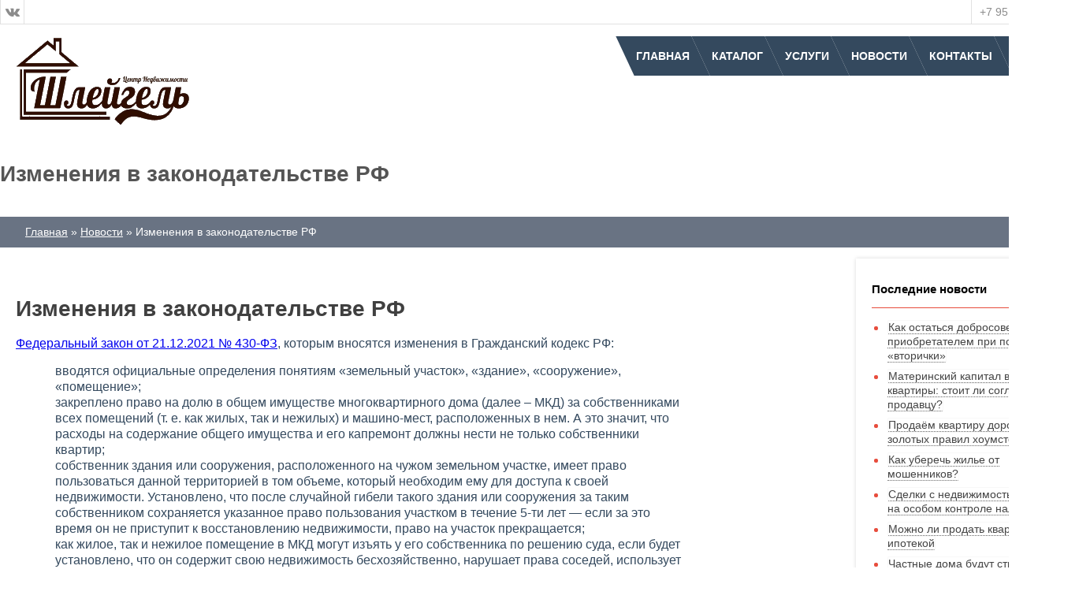

--- FILE ---
content_type: text/html; charset=UTF-8
request_url: https://www.shleigel.ru/news/526/izmeneniya_v_zakonodatelstve_rf/
body_size: 4351
content:
<!DOCTYPE html>
<html>
<head>
<meta charset="utf-8" />
<title>Изменения в законодательстве РФ  - АН Юлии Шлейгель</title>
<meta name="viewport" content="width=device-width, initial-scale=1" />
<meta name="description" content="Вступил в законную силу изменение в ГК  собственник здания или сооружения, расположенного на чужом земельном участке, имеет право пользоваться данной территорией" />
<meta name="referrer" content="no-referrer" />

<link  href="/fav.icon" rel="shortcut icon"/>
<link  href="/stuff/index.css?v=1712136882" type="text/css" rel="stylesheet" />
<link  href="/stuff/adaptive.css?v=1712136882" type="text/css" rel="stylesheet" />
<script src="/stuff/jquery.js?v=1712136882" type="text/javascript"></script>
<script src="/stuff/jquery.fancybox.js" type="text/javascript"></script>
<script src="/stuff/index.js?v=1712136882"  type="text/javascript"></script>

</head>
<body>

<div class="page-header">
	<div class="page-width clear" style="background: #fff;">
		<div class="fl social">
			<a href="https://vk.com/domcns" title="ВКонтакте" rel="nofollow" target="_blank"><i class="fa-vk"></i></a>
<!--			<a href="https://vk.com/vysota_ekb" title="ВКонтакте" rel="nofollow" target="_blank"><i class="fa-vk"></i></a>-->
<!--			<a href="" title="Facebook" rel="nofollow" target="_blank"><i class="fa-facebook"></i></a>-->
<!--			<a href="" title="Instagram" rel="nofollow" target="_blank"><i class="fa-instagram"></i></a>-->
<!--			<a href="" title="Youtube" rel="nofollow" target="_blank"><i class="fa-youtube-play"></i></a>-->
		</div>
		<div class="fr contacts">
			<a class="fl callibri_phone" href="tel:+7 951 799 34 77">+7 951 799 34 77</a>
		</div>
	</div>
</div>

<div class="page-width page-menu clear">
	<div class="fl logo-wrap" title="" alt="">
		<!-- /images/site/logo.svg -->
		<a href="/" style="background-image: url(/images/site/logocompany/sh_top.png)"> </a>
	</div>
	<button class="menu-toggle"><span></span><span></span><span></span></button>
	<div class="">
		<ul class="menu-new cf">
			<li><a href='/' >Главная</a></li><li><a href='/catalog/' >Каталог</a></li><li><a href='/services/' >Услуги</a></li><li><a href='/news/'  class="selected">Новости</a></li><li><a href='/contacts/' >Контакты</a></li><li><a href='/about/' >О нас</a></li>
		</ul>
	</div>
</div>
<div class="wrapper page-width" style="background: #fff">
<br>
<div class="page-title bg6">
	<div class="page-width">
		<h2>Изменения в законодательстве РФ </h2>
		<ul class='breadcrumbs'><li><a href="/">Главная</a></li><li><a href='/news'>Новости</a></li><li>Изменения в законодательстве РФ </li></ul>
	</div>
</div>

<div class="page-width clear">
	<div class="page-content fl">
		<div class="article">
			<h1>Изменения в законодательстве РФ </h1>
			<p><a href="https://rkc56.ru/documents/5116">Федеральный закон от 21.12.2021 № 430-ФЗ</a>, которым вносятся изменения в Гражданский кодекс РФ:</p>
<ul>
<li>вводятся официальные определения понятиям &laquo;земельный участок&raquo;, &laquo;здание&raquo;, &laquo;сооружение&raquo;, &laquo;помещение&raquo;;</li>
<li>закреплено право на долю в общем имуществе многоквартирного дома (далее &ndash; МКД) за собственниками всех помещений (т. е. как жилых, так и нежилых) и машино-мест, расположенных в нем. А это значит, что расходы на содержание общего имущества и его капремонт должны нести не только собственники квартир;</li>
<li>собственник здания или сооружения, расположенного на чужом земельном участке, имеет право пользоваться данной территорией в том объеме, который необходим ему для доступа к своей недвижимости. Установлено, что после случайной гибели такого здания или сооружения за таким собственником сохраняется указанное право пользования участком в течение 5-ти лет &mdash; если за это время он не приступит к восстановлению недвижимости, право на участок прекращается;</li>
<li>как жилое, так и нежилое помещение в МКД могут изъять у его собственника по решению суда, если будет установлено, что он содержит свою недвижимость бесхозяйственно, нарушает права соседей, использует свое помещение не по назначению (раньше это касалось только правообладателей квартир).<img style="display: block; margin-left: auto; margin-right: auto;" src="/upload/371/files/GK2.jpg" alt="" width="300" height="187" /></li>
</ul>
			<div class="posttime">
				<b>10 октября 2022</b>
			</div>
		</div>
	</div>
	<div class="page-content fr">
		<h4>Последние новости</h4>
		<ul>
			<li><a href="/news/686/kak_ostatsya_dobrosovestnym_priobretatelem_pri_pokupke_vtorichki/"> Как остаться добросовестным приобретателем при покупке «вторички»</a></li><li><a href="/news/685/materinskiy_kapital_v_oplatu_kvartiry_stoit_li_soglashatsya_prodavcu/">Материнский капитал в оплату квартиры: стоит ли соглашаться продавцу?</a></li><li><a href="/news/684/proda_m_kvartiru_dorozhe_10_zolotyh_pravil_houmsteydzhinga/">Продаём квартиру дороже: 10 золотых правил хоумстейджинга</a></li><li><a href="/news/683/kak_uberech_zhile_ot_moshennikov/">Как уберечь жилье от мошенников?</a></li><li><a href="/news/682/sdelki_s_nedvizhimostyu_budut_na_osobom_kontrole_nalogovoy/">Сделки с недвижимостью будут на особом контроле налоговой</a></li><li><a href="/news/681/mozhno_li_prodat_kvartiru_s_ipotekoy/">Можно ли продать квартиру с ипотекой</a></li><li><a href="/news/680/chastnye_doma_budut_stroit_s_eskrou_chto_eto_znachit/">Частные дома будут строить с эскроу. Что это значит?</a></li><li><a href="/news/679/sovmestnaya_i_dolevaya_sobstvennost_ne_putayte_eti_ponyatiya/">Совместная и долевая собственность: не путайте эти понятия</a></li><li><a href="/news/678/prodazha_nedvizhimosti_po_zanizhennoy_cene_grozit_li_ugolovnaya_otvetstvennost/">Продажа недвижимости по заниженной цене: грозит ли уголовная ответственность?</a></li><li><a href="/news/677/vozmozhnosti_pereoformleniya_dogovora_i_zaschita_prav_pokupatelya_vtorichnogo_zhilya/">Возможности переоформления договора и защита прав покупателя вторичного жилья</a></li>
		</ul>
	</div>
</div>

</div>
<!--googleoff: all--><!--noindex-->
<div class="page-footer">
	<div class="wrapper">
		<div class="page-width">
			<div class="fl">
<!--				<img src="/images/site/logo-w.svg" />-->
				<img src="/images/site/logocompany/sh_fl.png" />
			</div>
			<div class="fl contacts">
					<i class="fa-globe fa-fw"></i> <a href="/contacts/">Челябинская область, Копейск, Коммунистический проспект, 21</a><br>
					<i class="fa-fax fa-fw"></i> <a href="tel:+7 951 799 34 77">+7 951 799 34 77</a><br>
					<i class="fa-envelope fa-fw"></i> <a href="mailto:domcns@mail.ru">domcns@mail.ru</a><Br>
			</div>
			<!-- <div class="padlft">
				<a href="/catalog/prodazha-komnaty/">Продажа Комнат</a>
				<a href="/catalog/prodazha-kvartiry/">Продажа квартир</a>
				<a href="/catalog/prodazha-odnokomnatnoj_kvartiry/">Продажа однокомнатных квартир</a>
				<a href="/catalog/prodazha-dvuhkomnatnoj_kvartiry/">Продажа двухкомнатных квартир</a>
				<a href="/catalog/prodazha-tryohkomnatnoj_kvartiry/">Продажа трехкомнатных квартир</a>

				<a href="/catalog/prodazha-chetirehkomnatnoj_kvartiry/">Продажа квартир более 3х комнат</a>
				<a href="/catalog/prodazha-doma/">Продажа Домов и Коттеджей</a>
				<a href="/catalog/prodazha-garazha/">Продажа гаражей</a>
				<a href="/catalog/prodazha-zemli/">Продажа земельных участков</a>
				<a href="/catalog/prodazha-ofisa/">Продажа офисов</a>
				<a href="/catalog/arenda-komnaty/">Аренда комнат</a>

				<a href="/catalog/arenda-kvartiry/">Аренда квартир</a>
				<a href="/catalog/arenda-odnokomnatnoj_kvartiry/">Аренда однокомнатных квартир</a>
				<a href="/catalog/arenda-dvuhkomnatnoj_kvartiry/">Аренда двухкомнатных квартир</a>
				<a href="/catalog/arenda-tryohkomnatnoj_kvartiry/">Аренда трехкомнатных квартир</a>
				<a href="/catalog/arenda-chetirehkomnatnoj_kvartiry/">Аренда квартир более 3х комнат</a>

				<a href="/catalog/arenda-doma/">Аренда Домов и Коттеджей</a>
				<a href="/catalog/arenda-ofisa/">Аренда офисов</a>

			</div> -->
			<div class="clear0"></div>
			<div class="copyright">
				Информация, опубликованная на сайте, не является публичной офертой, определяемой положениями Гражданского кодекса Российской Федерации и может быть изменена по усмотрению компании.
			</div>
		</div>
	</div>
</div>
<!--/noindex--><!--googleon: all-->

<div style="position:absolute; left:-9999px;">
	<!-- Yandex.Metrika counter -->
	<script type="text/javascript" >
		(function(m,e,t,r,i,k,a){m[i]=m[i]||function(){(m[i].a=m[i].a||[]).push(arguments)};
			m[i].l=1*new Date();k=e.createElement(t),a=e.getElementsByTagName(t)[0],k.async=1,k.src=r,a.parentNode.insertBefore(k,a)})
		(window, document, "script", "https://mc.yandex.ru/metrika/tag.js", "ym");

		window.metrikaId =  90585861;

		ym( 90585861, "init", {
			clickmap:true,
			trackLinks:true,
			accurateTrackBounce:true,
			webvisor:true
		});
	</script>
	<noscript><div><img src="https://mc.yandex.ru/watch/ 90585861" style="position:absolute; left:-9999px;" alt="" /></div></noscript>
	<!-- /Yandex.Metrika counter -->

</div>

<script src="/stuff/search.js?v=1712136882" type="text/javascript"></script>

</body>
</html>

--- FILE ---
content_type: application/javascript
request_url: https://www.shleigel.ru/stuff/index.js?v=1712136882
body_size: 876
content:
/*function catalog_search() {
	var get = [];
	$('[id^="search_"]').filter('input,select').each(function(){
		var k = this.id.replace('search_','');
		var v = this.value;
		if(v && v!=0) {
			get.push(k+'='+encodeURIComponent(v));
			if(k=='lotid') {
				return false;
			}
		}
	})
	get = get.length ? '?'+get.join('&') : '';
	var url = '/catalog/'+get;
	window.location = url;
}*/

function catalog_latest(deal,s) {
	var o = $('.catalog-latest.'+deal+' > div:eq(0)');
	var el = $('.cat-gall .c-item:last-child');
	console.log(el);
	// window['catalog_latest_' + deal] = Math.min(Math.max((window['catalog_latest_' + deal] || 0) + s * 370             *2 , -parseInt(o.prop('scrollWidth')) + 340        * 3 + 30*2),0);
	window['catalog_latest_' + deal] = Math.min(Math.max((window['catalog_latest_' + deal] || 0) + s * el.outerWidth(true), -parseInt(o.prop('scrollWidth')) + el.width() * 3 + (el.outerWidth(true)-el.width()) * 2), 0);
	console.log(window['catalog_latest_' + deal]);
	o.css({ left : window['catalog_latest_'+deal] });
}

$(function(){

	var sidebar = $('.page-content.fr');
	if(sidebar.length) {
		// sidebar.top = $('.page-content.fr').offset().top;
		sidebar.top = $('.page-content.fr').offset().top-30;
		$(window).scroll(function(){
			sidebar.css({top:Math.min(Math.max($(window).scrollTop()-sidebar.top, 0), sidebar.parent().outerHeight()-sidebar.outerHeight())+30});
		});
	}

	//$('input, select').styler();

	/*$('#search_deal').change(function(){
		console.log($(this).val())
		if($(this).val()=='sale') {
			console.log(12);
			$('select.search_rent').attr('id','');
			$('select.search_sale').attr('id','search_type');
			$('div.search_rent').addClass('invisible');
			$('div.search_sale').removeClass('invisible');
		} else {
			$('select.search_sale').attr('id','');
			$('select.search_rent').attr('id','search_type');
			$('div.search_sale').addClass('invisible');
			$('div.search_rent').removeClass('invisible');
		}
	});
	$('#search_deal').change();*/

	$('[yandexgoal]').click(function(){
		console.log(window.metrikaId);
		if(window.metrikaId) {
			ym(window.metrikaId,'reachGoal',$(this).attr('yandexgoal'))
			// window.metrika.reachGoal($(this).attr('yandexgoal'));
		}
		$(this).remove();
	});

	$('.menu-toggle').on('click', function () {
		$('.menu-new').animate({height: 'toggle'});
	});

	$('.fancybox').fancybox();
});